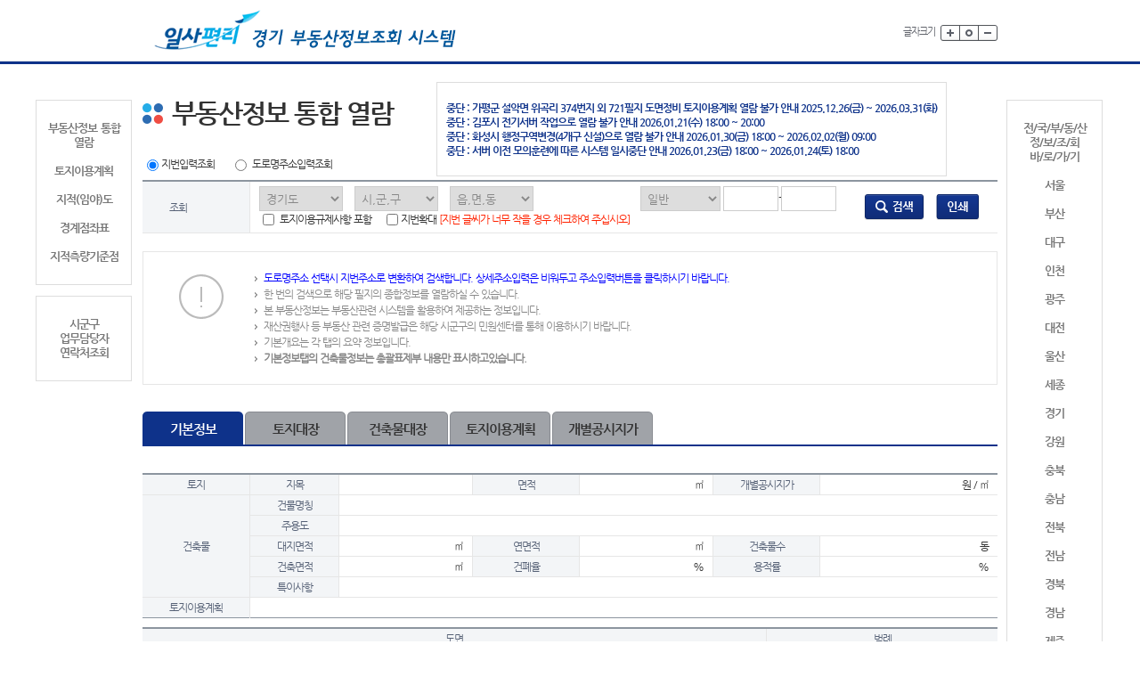

--- FILE ---
content_type: text/html;charset=EUC-KR
request_url: http://kras.gg.go.kr/land_info/info/baseInfo/baseInfo.do;jsessionid=wOOpRiMDu8V9M5aq29Gyk8jDYlOBYzY921MvgaVORf0WvSFIzoH2911XvttySMbd
body_size: 45122
content:
<!DOCTYPE html PUBLIC "-//W3C//DTD XHTML 1.0 Transitional//EN" "http://www.w3.org/TR/xhtml1/DTD/xhtml1-transitional.dtd">








<html xmlns="http://www.w3.org/1999/xhtml" lang="ko">
<head>
<meta http-equiv="Content-Type" content="text/html; charset=euc-kr" />
<meta http-equiv="X-UA-Compatible" content="IE=edge" />
<meta http-equiv="imagetoolbar" content="no" />
<title>	부동산정보 통합 열람</title>

<link rel="stylesheet" type="text/css" href="/land_info/css/default.css;jsessionid=wVEvE7mhu1T3E1XpI6cTa81l8QGY6GcvadvUPplB7mWFXt1QtzOthzIvBCnrqZMD"/>
<style type="text/css">
/*일사편리 팝업 안내*/
.kras_pop_head {width:960px;height:67px;border-bottom:3px solid #0e328a;position:relative;background:#000; opacity:0.8;}
.kras_pop_head h1 {font-weight:bold;color:#fff;height:19px;line-height:100%;position:absolute;top:25px;left:30px;font-size:22px;padding-left:16px;}
.kras_pop_content {height:290px;width:960px;clear:both;background:#000; opacity:0.8;}
.kras_pop_content h4{height:26px;line-height:26px;background:url(../images/sub/h4_title.gif) no-repeat 0 center;padding-left:20px;font-size:17px;font-family:NanumGothicBold;color:#3074bf;}
.kras_pop_inbox {line-height:300%;color:#fff;padding:20px 30px;}
.krasPop{position:absolute;left:50%;top:160px;margin-left:-480px;z-index:99999;}
</style>
<script type="text/javascript" src="/land_info/js/jquery-1.9.1.min.js;jsessionid=wVEvE7mhu1T3E1XpI6cTa81l8QGY6GcvadvUPplB7mWFXt1QtzOthzIvBCnrqZMD"></script>
<script type="text/javascript" src="/land_info/js/imgmap.js;jsessionid=wVEvE7mhu1T3E1XpI6cTa81l8QGY6GcvadvUPplB7mWFXt1QtzOthzIvBCnrqZMD"></script>
<script type="text/javascript" src="/land_info/js/popup.js;jsessionid=wVEvE7mhu1T3E1XpI6cTa81l8QGY6GcvadvUPplB7mWFXt1QtzOthzIvBCnrqZMD"></script>
<script type="text/javascript" src="/land_info/js/jquery.easing.1.3.js;jsessionid=wVEvE7mhu1T3E1XpI6cTa81l8QGY6GcvadvUPplB7mWFXt1QtzOthzIvBCnrqZMD"></script>
<script type="text/javascript" src="/land_info/js/slides.min.jquery.js;jsessionid=wVEvE7mhu1T3E1XpI6cTa81l8QGY6GcvadvUPplB7mWFXt1QtzOthzIvBCnrqZMD"></script>
<script type="text/javascript" src="/land_info/js/common.js;jsessionid=wVEvE7mhu1T3E1XpI6cTa81l8QGY6GcvadvUPplB7mWFXt1QtzOthzIvBCnrqZMD"></script>
<script type="text/javascript" src="/land_info/js/function.js;jsessionid=wVEvE7mhu1T3E1XpI6cTa81l8QGY6GcvadvUPplB7mWFXt1QtzOthzIvBCnrqZMD"></script>
<script type="text/javascript" src="/land_info/js/validate.js;jsessionid=wVEvE7mhu1T3E1XpI6cTa81l8QGY6GcvadvUPplB7mWFXt1QtzOthzIvBCnrqZMD"></script>
<script type="text/javascript" src="/land_info/js/domevent.js;jsessionid=wVEvE7mhu1T3E1XpI6cTa81l8QGY6GcvadvUPplB7mWFXt1QtzOthzIvBCnrqZMD"></script>
<script type="text/javascript" src="/land_info/js/caf/rp.js;jsessionid=wVEvE7mhu1T3E1XpI6cTa81l8QGY6GcvadvUPplB7mWFXt1QtzOthzIvBCnrqZMD"></script>

<script type="text/javascript"><!-- document.getElementById("krasNotice").style.display="none"; //--></script>

<script type="text/javascript">

	
  if (window.attachEvent) {
    window.attachEvent('onload', enableDomEvent);
  }

  if (window.addEventListener){
	  window.addEventListener('onload',enableDomEvent);
  }
	  
	
	function quickFindLandCode() {
		window.open("/land_info/common/landCode.do;jsessionid=wVEvE7mhu1T3E1XpI6cTa81l8QGY6GcvadvUPplB7mWFXt1QtzOthzIvBCnrqZMD", '', 'width=350,height=400,scrollbars=yes,resizable=yes');
	}

</script>

<style type="text/css">
html body {
	height: 100%;
}
</style>

<script charset="euc-kr" type="text/javascript" src="../../js/Comn.js"></script>
<script type="text/javascript">
	//         
	var sumcodeurl = "/land_info/info/baseInfo/baseInfo.do;jsessionid=wVEvE7mhu1T3E1XpI6cTa81l8QGY6GcvadvUPplB7mWFXt1QtzOthzIvBCnrqZMD?service=baseInfo";

	var nScaleValue = 0;
	function chScale(valScale) {
		nScaleValue = valScale;
	}

	function wordDesc() {
		var win = window
				.open(
						"/land_info/userService/html/html.do;jsessionid=wVEvE7mhu1T3E1XpI6cTa81l8QGY6GcvadvUPplB7mWFXt1QtzOthzIvBCnrqZMD?url=/common/desc",
						"test",
						"status=no, height=560,width=700, left=100, top=100, scrollbars=yes, resizable=yes");
	}

	//
</script>
<script type="text/javascript">
// <![CDATA[

	//         
	 
	var flagTimeout = false;
	setTimeout("flagTimeout = true;", 1000 * 60 * 20);
	 
	var searchTimer;
	function timeOver() {
		alert("연결시간을 초과했습니다. 잠시후에 이용해 주세요");
		//window.location="/land_info/info/baseInfo/baseInfo.do;jsessionid=wVEvE7mhu1T3E1XpI6cTa81l8QGY6GcvadvUPplB7mWFXt1QtzOthzIvBCnrqZMD";
		window.location = window.location;
		activateLink();
	}
	 
	function activateLink() {

		document.getElementById("searching").innerHTML='<img src="/land_info/images/sub/btn_search02.png;jsessionid=wVEvE7mhu1T3E1XpI6cTa81l8QGY6GcvadvUPplB7mWFXt1QtzOthzIvBCnrqZMD" onclick="javascript:getSearch()" class="vertical-m" alt="검색"/>';
		document.getElementById("print").innerHTML='<img src="/land_info/images/sub/btn_print.png;jsessionid=wVEvE7mhu1T3E1XpI6cTa81l8QGY6GcvadvUPplB7mWFXt1QtzOthzIvBCnrqZMD" onclick="javascript:printPage()" class="vertical-m" alt="인쇄" />';
		
		document.getElementById("upLoad").style.visibility = "hidden";
	}
	 
	function deactivateLink() {

		document.getElementById("searching").innerHTML='<img src="/land_info/images/sub/btn_search02.png;jsessionid=wVEvE7mhu1T3E1XpI6cTa81l8QGY6GcvadvUPplB7mWFXt1QtzOthzIvBCnrqZMD" class="vertical-m" alt="검색" />';
		document.getElementById("print").innerHTML='<img src="/land_info/images/sub/btn_print.png;jsessionid=wVEvE7mhu1T3E1XpI6cTa81l8QGY6GcvadvUPplB7mWFXt1QtzOthzIvBCnrqZMD" class="vertical-m" alt="인쇄" />';

		document.getElementById("upLoad").style.visibility = "visible";
	}
	 
	function getSearch() {
		var bobn = document.getElementById("textfield").value;
	    var bubn = document.getElementById("textfield2").value;
	  
	    document.getElementById("bobn").value = bobn;
	    document.getElementById("bubn").value = bubn;
		if (flagTimeout) {
			alert("세션이 종료되었습니다. \n다시 접속해 주시기 바랍니다.");
			return;
		}
		
		
		var frm2 = document.frmMain; 
		if(document.getElementById("label").checked){
			frm2.label_type.value="true";
		}else{
			frm2.label_type.value="false";
		}  
		
		/******************************* 비정상적 접근 차단 start *******************************/
		var date = new Date(); 
		date.setTime(date.getTime() + (1000 * 60));
		expires = ";expires=" + date.toGMTString();
		document.cookie = "landuse=landuse" + expires + ";path=/land_info/info/baseInfo/";
		/******************************* 비정상적 접근 차단 end *******************************/

		if (document.getElementById("searchType3").checked) { //지번으로검색시	

			var landCode = getLandCode();

			if (landCode == null) {
				activateLink();
				return;
			}

			if (landCode == "1111011900100010000"
					|| landCode == "1111011900100770006"
					|| landCode == "1168010500101670000"
					|| landCode == "1168011500107340000"
					|| landCode == "1174010700200100000"
					|| landCode == "1162010200116600000"
					|| landCode == "1153010600101020001"
					|| landCode == "1153010200106850000"
					|| landCode == "1165010900100010865"
					|| landCode == "1165010100104470007"
					|| landCode == "1120012200102230003"
					|| landCode == "1129013600100390001"
					|| landCode == "1171010700101620000"
					|| landCode == "1171010700101000000"
					|| landCode == "1117012600100010000"
					|| landCode == "1111011900100010000"
					|| landCode == "1111011100100450022") {
				alert("입력하신 지번은 조회할 수 없는 지번입니다. 다른 지번을 입력 하시기 바랍니다.");
				return;
			}

			var url = "/land_info/info/baseInfo/baseInfo.do;jsessionid=wVEvE7mhu1T3E1XpI6cTa81l8QGY6GcvadvUPplB7mWFXt1QtzOthzIvBCnrqZMD?service=baseInfo";
			url += "&landcode=" + landCode;
			url += "&gblDivName=" + gblDivName;

			url = url + "&scale=" + nScaleValue;

			if (document.getElementById("gyujae").checked) {
				url = url + "&gyujae=1";
			} else {
				url = url + "&gyujae=0";
			}
			
			if(document.getElementById("label").checked){
				url = url + "&label_type="+frm2.label_type.value;
			}else{
				url = url + "&label_type="+frm2.label_type.value;
			} 
			
			

			var tab_name = "";
			if(gblDivName=='baseInfo'){
				tab_name = "#t01-tab";
			}else if(gblDivName=='landInfo'){
				tab_name = "#t02-tab";
			}else if(gblDivName=='bldInfo'){
				tab_name = "#t03-tab";
			}else if(gblDivName=='landUse'){
				tab_name = "#t04-tab";
			}else if(gblDivName=='landPrice'){
				tab_name = "#t05-tab";
			}
			//location.href = url + tab_name;
		    document.getElementById("sggCDname").action=url + tab_name;
		    document.getElementById("sggCDname").submit();			
			deactivateLink();
			searchTimer = setTimeout("timeOver()", 60 * 1000);
		
		} 
	}

	 
	function printPage() {

			window.open(ContextPath + "/info/baseInfo/print.jsp?divName=" + gblDivName + "_print", 'printP', 'status=no, height=710,width=760,scrollbars=yes, resizable=no');
		
	}

	function radioSearchTypeClick(radioId) {
		
		const radioButton = document.getElementById(radioId);
		
		radioButton.checked = true;		
		
		if (document.getElementById("searchType5").checked) {
			window.open("http://kras.gg.go.kr/land_info/common/jusoPopup.jsp","jusoPop","width=570,height=420, scrollbars=yes, resizable=yes");
		}
		
	}
	
	
	 
	function printPopUpJejuPage() {
		//chScale();
		var landcode = getLandCode();
		if (landcode == null) {
			alert("지번을 입력해 주세요");
			return;
		}
		var scale;
		if (document.getElementById("scale") != null) {
			scale = "&scale=" + trimByFront(document.getElementById("scale").value);
		} else {
			scale = "&scale=0";
		}
		jejuboj_prtinfo = "&jejuboj_prtinfo=1111";

		var url = ContextPath + '/info/landuse/jejuPrintLanduse.jsp?landcode=' + landcode + scale + jejuboj_prtinfo;
		var new_win = window.open(url, 'printJejuP','status=no, width=890, height=940,scrollbars=yes, resizable=yes');
	}
	
	
		var gblDivName = "baseInfo";
	
	
	
	
	 
	function getTitleInfo(mgmBldrgstPk, mgmUpperBldrgstPk, regstrKindCd) {
		var landcode = getLandCode();
		
		if (regstrKindCd == "1") {
			getUrlInfo("/info/baseInfo/baseInfo.do?service=bldRecapTitle&mgmBldrgstPk=" + mgmBldrgstPk + "&regstrKindCd=" + regstrKindCd + "&landcode=" + landcode, bldTitleInfo);
		} else {
			getUrlInfo("/info/baseInfo/baseInfo.do?service=bldTitle&mgmBldrgstPk=" + mgmBldrgstPk + "&landcode=" + landcode, bldTitleInfo);
		}
	}
	 
	function getUrlInfo(url, objDiv) {
		document.getElementById("upLoad").style.visibility = "visible";
		var req = initRequest();
		url = ContextPath + url;
		
		req.onreadystatechange = function() {
			if (req.readyState == 4) {
				if (req.status == 200) {
					
					objDiv.innerHTML = req.responseText;
					curTab = '1';
				} else {
					alert(req.status);
				}
				activateLink();
				clearTimeout(searchTimer);
			}
		};

		deactivateLink();
		req.open("post", url, true);
		req.send(null);
	}

	window.onload = function() {

	
	}

	function openPopup(winUrl, winName, winX, winY, isScroll) {
		var leftPosition = (screen.availWidth - winX) / 2;
		var topPosition = (screen.availHeight - winY) / 2;
		var wOption = "width="+winX+", height="+winY+", left="+leftPosition+", top="+topPosition+", scrollbars="+isScroll+", toolbar=no, menubar=no, location=no, status=no, resizable=no";
		window.open(winUrl, winName, wOption);
	}
	
	
	function onlyNumberInput(Ev, floatchek) {
		if (window.event) // IE코드
			var code = window.event.keyCode;
		else
			
			var code = Ev.which;

		if (floatchek) {
			if ((code > 34 && code < 41) || (code > 47 && code < 58)
					|| (code > 95 && code < 106) || code == 8 || code == 9
					|| code == 13 || code == 46) {
				window.event.returnValue = true;
				return;
			}
		} else {
			if ((code > 34 && code < 41) || (code > 47 && code < 58)
					|| (code > 95 && code < 106) || code == 8 || code == 9
					|| code == 13 || code == 46 || code == 190) {
				window.event.returnValue = true;
				return;
			}
		}
		if (window.event)
			window.event.returnValue = false;
		else
			Ev.preventDefault();
	}

// ]]>
</script>

</head>
<body>
	<div id="wrap">
		 <div id="skipnavi">
			<p><a href="#header-area">▶주메뉴 바로가기</a></p>
			<p><a href="#main-container">▶본문 바로가기</a></p>
			<p><a href="#footer-area">▶푸터 바로가기</a></p>
		</div>
		<div id="header-area">

		



<script type="text/javascript" src="/land_info/js/fontsize.js;jsessionid=wVEvE7mhu1T3E1XpI6cTa81l8QGY6GcvadvUPplB7mWFXt1QtzOthzIvBCnrqZMD"></script>
<script type="text/javascript">
	setFontSize_Check();
</script>
<noscript>자바스크립트가 지원되는 브라우저를 사용하여야 정상적인 서비스가 가능합니다.</noscript>
			<div class="header-top-basic">
				<div class="wrap">
					<h1 class="logo"><a href="/land_info/info/baseInfo/baseInfo.do;jsessionid=wVEvE7mhu1T3E1XpI6cTa81l8QGY6GcvadvUPplB7mWFXt1QtzOthzIvBCnrqZMD"><img src="/land_info/images/common/logo_41.gif;jsessionid=wVEvE7mhu1T3E1XpI6cTa81l8QGY6GcvadvUPplB7mWFXt1QtzOthzIvBCnrqZMD" alt="경기도  일사편리 부동산정보조회 시스템 - KRAS"/></a></h1>
					<ul class="utilmenu clear">
						<li class="last">
							<p class="fontsize-tit">글자크기</p>
							<ul class="fontsize">
								<li><a href="#utility"  onclick="scaleFont(+1); return false;"><img src="/land_info/images/common/btn_plus.gif;jsessionid=wVEvE7mhu1T3E1XpI6cTa81l8QGY6GcvadvUPplB7mWFXt1QtzOthzIvBCnrqZMD" alt="글자크게보기" /></a></li>
								<li><a href="#utility"  onclick="scaleFont(0); return false;"><img src="/land_info/images/common/btn_reset.gif;jsessionid=wVEvE7mhu1T3E1XpI6cTa81l8QGY6GcvadvUPplB7mWFXt1QtzOthzIvBCnrqZMD" alt="글자크기 원래대로" /></a></li>								
								<li><a href="#utility" onclick="scaleFont(-1); return false;"><img src="/land_info/images/common/btn_minus.gif;jsessionid=wVEvE7mhu1T3E1XpI6cTa81l8QGY6GcvadvUPplB7mWFXt1QtzOthzIvBCnrqZMD" alt="글자작게보기"/></a></li>
							</ul>
						</li>
					</ul>
				</div>
			</div>

		




		</div>

	
<div id="main-container">
       <form name="frmMain" id="frmMain" action="" >
 				<input type="hidden" name="service" /> <input type="hidden"	name="landCd" />
				<!--   <input type="hidden" name="selectLandType" id="selectLandType" value="1"/>  -->
				<input type="hidden" name="bonbun" id="bonbun" value="0000" /> 
				<input type="hidden" name="bubun" id="bubun" value="0000" /> 
				<input type="hidden" name="umdSeq" id="umdSeq" value="" /><!--광수추가-->
				<input type="hidden" name="roadNm" id="roadNm" value="" />
				<input type="hidden" name="dongCnt" id="dongCnt" value="01" /> 
				<input type="hidden" name="trans_land_cd" id="trans_land_cd" value=""/>
				<input type="hidden" name="trans_sgg_cd" id="trans_sgg_cd" value=""/> 
				<input type="hidden" name="label_type" id="label_type" value=""/>
        </form>
		<div class="location"><div class="wrap clear2"></div></div>        
		<!-- 본문영역 -->
		<div class="cont">

			


<!--<script type="text/javascript">
	window.open("https://kras.go.kr/popup/realtyprice.kr.html", "realtyprice","width=535, height=775, top=10, left=10");
</script> 
<script type="text/javascript">
    window.onload = function() {
        var url  = "sorry.jsp";     // 공지용 JSP
        var name = "noticePopup";
        var opts = "width=500,height=350,scrollbars=no,resizable=no";

        var win = window.open(url, name, opts);
        if (win) { win.focus(); }
    }
</script>!-->


<input type="hidden" id="noticeSidoCd" value='41'>

	
	
	
	
	
	
	
	
	
		
	
	
	
	
	
	
	
							
		

			<ul class="quickmenu bold">
				<li><a href="/land_info/info/baseInfo/baseInfo.do;jsessionid=wVEvE7mhu1T3E1XpI6cTa81l8QGY6GcvadvUPplB7mWFXt1QtzOthzIvBCnrqZMD">부동산정보 통합 열람</a></li>


				<li><a href="/land_info/info/landuse/landuse.do;jsessionid=wVEvE7mhu1T3E1XpI6cTa81l8QGY6GcvadvUPplB7mWFXt1QtzOthzIvBCnrqZMD">토지이용계획</a></li>
				

				<li><a href="/land_info/info/landmap/landmap.do;jsessionid=wVEvE7mhu1T3E1XpI6cTa81l8QGY6GcvadvUPplB7mWFXt1QtzOthzIvBCnrqZMD">지적(임야)도</a></li>
				<!-- <li><a href="/land_info/info/houseprice/houseprice.do;jsessionid=wVEvE7mhu1T3E1XpI6cTa81l8QGY6GcvadvUPplB7mWFXt1QtzOthzIvBCnrqZMD">개별주택가격</a> --></li>
				<!-- <li><a href="/land_info/info/houseprice/houseprice.do;jsessionid=wVEvE7mhu1T3E1XpI6cTa81l8QGY6GcvadvUPplB7mWFXt1QtzOthzIvBCnrqZMD?service=housePriceDsvInfo">개별주택열람가격</a></li> -->
				<li><a href="/land_info/info/boundarypoint/boundarypoint.do;jsessionid=wVEvE7mhu1T3E1XpI6cTa81l8QGY6GcvadvUPplB7mWFXt1QtzOthzIvBCnrqZMD">경계점좌표</a></li>
				<li class="last"><a href="/land_info/info/landsurvey/landsurveyattr.do;jsessionid=wVEvE7mhu1T3E1XpI6cTa81l8QGY6GcvadvUPplB7mWFXt1QtzOthzIvBCnrqZMD">지적측량기준점</a></li>
<!-- 				<li><a href="/land_info/info/landprice/landprice.do;jsessionid=wVEvE7mhu1T3E1XpI6cTa81l8QGY6GcvadvUPplB7mWFXt1QtzOthzIvBCnrqZMD">개별공시지가</a></li> -->
<!-- 				<li class="last"><a href="/land_info/info/landprice/landprice.do;jsessionid=wVEvE7mhu1T3E1XpI6cTa81l8QGY6GcvadvUPplB7mWFXt1QtzOthzIvBCnrqZMD?service=landPriceDsvInfo">공시지가열람가격</a></li> -->
			</ul>
			<ul class="quickmenu2 bold">
				<li class="last"><a href="javascript:openPopup('http://kras.gg.go.kr/land_info/common/landCode.do?service=popupInquiry', 'popupInquiry', 560, 400, 'no')">시군구<br/>업무담당자<br/>연락처조회</a></li>
			</ul>			
			<ul class="quickmenu3 bold">
				<li><a>전/국/부/동/산<br/>정/보/조/회<br/>바/로/가/기</a></li>
				<li><a href="http://kras.seoul.go.kr/land_info" target="_blank">서울</a></li>
				<li><a href="http://kras.busan.go.kr/land_info" target="_blank">부산</a></li>
				<li><a href="http://kras.daegu.go.kr/land_info" target="_blank">대구</a></li>
				<li><a href="http://kras.incheon.go.kr/land_info" target="_blank">인천</a></li>
				<li><a href="http://kras.gwangju.go.kr/land_info" target="_blank">광주</a></li>
				<li><a href="http://kras.daejeon.go.kr/land_info" target="_blank">대전</a></li>
				<li><a href="http://kras.ulsan.go.kr/land_info" target="_blank">울산</a></li>
				<li><a href="http://kras.sejong.go.kr/land_info" target="_blank">세종</a></li>
				<li><a href="http://kras.gg.go.kr" target="_blank">경기</a></li>
				<li><a href="http://kras.gwd.go.kr/land_info" target="_blank">강원</a></li>
				<li><a href="http://kras.chungbuk.go.kr/land_info" target="_blank">충북</a></li>
				<li><a href="http://kras.chungnam.go.kr/land_info" target="_blank">충남</a></li>
				<li><a href="http://kras.jeonbuk.go.kr/land_info" target="_blank">전북</a></li>
				<li><a href="http://kras.jeonnam.go.kr/land_info" target="_blank">전남</a></li>
				<li><a href="http://kras.gb.go.kr/land_info" target="_blank">경북</a></li>
				<li><a href="http://kras.gyeongnam.go.kr/land_info/" target="_blank">경남</a></li>
				<li class="last"><a href="http://kras.jeju.go.kr/land_info" target="_blank">제주</a></li>
			</ul>	


<ul class="quickmenu4 bold">
	<li style="font-size : 12px;">
	    <p>중단 : 가평군 설악면 위곡리 374번지 외 721필지 도면정비 토지이용계획 열람 불가 안내 2025.12.26(금) ~ 2026.03.31(화)</p>
		<p>중단 : 김포시 전기서버 작업으로 열람 불가 안내 2026.01.21(수) 18:00 ~ 20:00</p>
	    <p>중단 : 화성시 행정구역변경(4개구 신설)으로 열람 불가 안내 2026.01.30(금) 18:00 ~ 2026.02.02(월) 09:00</p>						
	    <p>중단 : 서버 이전 모의훈련에 따른 시스템 일시중단 안내 2026.01.23(금) 18:00 ~ 2026.01.24(토) 18:00</p>
	</li>	
</ul>

<!-- ====== [추가] 레이어 팝업 공지 ====== 
<style>
  .notice-overlay{display:none;position:fixed;inset:0;background:rgba(0,0,0,.45);z-index:999;}
  .notice-modal{display:none;position:fixed;top:50%;left:50%;transform:translate(-50%,-50%);
    width:650x;max-width:92%;background:#fff;border:1px solid #333;border-radius:8px;
    box-shadow:0 6px 20px rgba(0,0,0,.3);z-index:1000}
  .notice-modal header{padding:12px 16px;border-bottom:1px solid #eee;font-weight:bold;font-size:16px;color:#c00}
  .notice-modal .body{padding:16px;font-size:14px;line-height:1.6;color:#000}
  .notice-modal .footer{padding:12px 16px;border-top:1px solid #eee;text-align:right}
  .notice-btn{display:inline-block;padding:6px 12px;border:1px solid #aaa;background:#f7f7f7;cursor:pointer}
</style>

<!-- 접근성 고려: role/aria 지정 
<div id="noticeOverlay" class="notice-overlay" onclick="closeNoticeModal()"></div>
<div id="noticeModal" class="notice-modal" role="dialog" aria-modal="true" aria-labelledby="noticeTitle">
  <header id="noticeTitle" style="color:#000; text-align:center;"><부동산종합공부시스템[일사편리] 장애사항 알림></header>
  <div class="body">
	<p><b>2005.09.26 오후 8시40분부터</p>
	<p><b>국가정보자원관리원 <span style="color:red;">화재 발생에 따른 서버 장애</span>로 인해</p>
    <p><b>부동산 관련 민원발급 서비스가 일시 중단되었습니다.</p>
	<br>
	<p><b>[정부24 민원서비스 중단 내역]</p>
	<p><b>&nbsp;- 토지(임야)대장, 지적(임야)도 등본, 부동산종합증명서, 공유지연명부, 대지권 등록부, 경계점좌표 등록부</p>
    <br>
	<p><b>[민원서류 발급 방법]</p>
	<p><b><span style="color:blue;">① 가까운 시&#183군&#183구 또는 주민센터 방문 발급</span></p>	
	<p>&nbsp;- 발급 가능 시간 : 평일 오전 9시부터 오후 6시까지</p>
    <p>&nbsp;- 발급 가능 민원 서류 : 토지대장 등 8종</b></p>
	<p>&nbsp;&nbsp;* 토지(임야)대장, 지적(임야)도 등본, 부동산종합증명서, 공유지연명부, 대지권 등록부, 경계점좌표 등록부</p>
	<br>
	<table style="border-collapse:collapse; margin:0 auto;">
	  <tr>
		<td style="text-align:center; font-weight:bold; padding:6px 12px; border:1px solid #333; white-space:nowrap;">
		  문의 : 1599-1483(부동산종합공부시스템 유지관리사업단)
		</td>
	  </tr>
	</table>
  </div>
  <div class="footer">
    <button type="button" class="notice-btn" onclick="closeNoticeModal()">닫기</button>
  </div>
</div>

<script type="text/javascript">
  // 페이지 접속 시 자동 표시
  window.onload = function() {
    // 기존 onload 로직이 있어도 함께 동작하도록 setTimeout 사용(충돌 방지)
    setTimeout(function(){
      var ov = document.getElementById('noticeOverlay');
      var md = document.getElementById('noticeModal');
      if (ov && md) { ov.style.display='block'; md.style.display='block'; }
    }, 0);

    // ESC 로 닫기
    document.addEventListener('keydown', function escClose(e){
      if (e.key === 'Escape') { closeNoticeModal(); }
    });
  };

  function closeNoticeModal(){
    var ov = document.getElementById('noticeOverlay');
    var md = document.getElementById('noticeModal');
    if (ov) ov.style.display='none';
    if (md) md.style.display='none';
  }
</script>
<!-- ====== [추가 끝] ====== -->

		
			<div class="clear2">
				<h3 class="float-l">부동산정보 통합 열람</h3>
			</div>
			<div class="search-area clear">
				<p class="search-check">
					<label for="search3"><input type="radio" name="searchType" value="03" id="searchType3" checked="checked"/><span onclick ="radioSearchTypeClick('searchType3')">지번입력조회</span></label>
					<label for="search5"><input type="radio" name="searchType" value="05" id="searchType5" onclick='javascript:window.open("http://kras.gg.go.kr/land_info/common/jusoPopup.jsp","jusoPop","width=570,height=420, scrollbars=yes, resizable=yes");'/>
					<span onclick ="radioSearchTypeClick('searchType5')">도로명주소입력조회</span>
				</p>
				<table class="table0201" summary="부동산정보 열람 지번 입력">
					<colgroup>
						<col style="width:120px;" />
						<col style="width:680px;" />
						<col style="width:160px" />
					</colgroup>
					<tbody>
						<tr>
							<th>조회</th>
							<td>
							



<script type="text/javascript" src="/land_info/js/ajaxComboBoxCommon.js;jsessionid=wVEvE7mhu1T3E1XpI6cTa81l8QGY6GcvadvUPplB7mWFXt1QtzOthzIvBCnrqZMD"></script>
<script type="text/javascript">
//<![CDATA[
  var usecode;
//]]>
</script>

<script type="text/javascript">
//<![CDATA[
  usecode = "D02";
//]]>
</script>

<script type="text/javascript">
//<![CDATA[
  function checkKeyin(){
    if(window.event.keyCode == 13){
      if(usecode=="D01"){
        fnSearchLandUse();
      }else{
        getSearch();
      }
    }
  }

  function chkUseInfoType(){
	  if(document.getElementById("searchType5").checked ){
		  document.getElementById("umd").style.visibility="hidden";
		  document.getElementById("ri").style.visibility="hidden";
	  }else{
		  document.getElementById("umd").style.visibility="visible";
	  }
  }
//]]>
</script>
<form id="sggCDname" name="sggCDname" method="post" action="/land_info">
<span id="sido" style="visibility:visible;"><select name="sidonm" id="sidonm" class="wd-94 vertical-m" title="시도 선택항목입니다"><option>경기도</option></select></span>
<span id="sgg"  style="visibility:visible;"><select name="sggnm" id="sggnm" class="wd-94 vertical-m" title="시군구 선택항목입니다"><option>시,군,구</option></select></span>
<span id="umd"  style="visibility:visible;"><select name="umdnm" id="umdnm" class="wd-94 vertical-m" title="읍면동 선택항목입니다"><option>읍,면,동</option></select></span>
<span id="ri"   style="visibility:hidden;"><select name="rinm" id="rinm" class="wd-94 vertical-m" title="리 선택항목입니다"><option>리</option></select></span>
<input type="hidden" id="bobn" name="bobn" value=""/>
<input type="hidden" id="bubn" name="bubn" value=""/>
<span id="jibunins">
<select name="selectLandType_" id="selectLandType_" class="wd-90 vertical-m"><option value="1">일반</option><option value="2">산</option>

</select>
		
<input type="text" title="본번" size="4" maxlength="4" name="textfield" id="textfield"  class="text wd-60 vertical-m"/>-<input type="text" onkeypress="javascript:checkKeyin();" title="부번" size="4" maxlength="4" name="textfield2" id="textfield2"  class="text wd-60 vertical-m"/>			

</span>
<span id="searchHtml"></span>
</form>	

<script type="text/javascript">
//<![CDATA[
  var landCodeBefore="";
  selectedLandCode(landCodeBefore);
//]]>
</script>
							<label for="gyujae" class="mr-10"><input type="checkbox" name="gyujae" id="gyujae"/> 토지이용규제사항 포함</label>
							<label for="label" class="mr-10"><input type="checkbox" name="label" id="label"/>지번확대 <font color="#ff2200">[지번 글씨가 너무 작을 경우 체크하여 주십시오]</font></label>
																												
							</td>
							<td>
								<span id="searching"><a href="javascript:getSearch();" ><img src="/land_info/images/sub/btn_search02.png;jsessionid=wVEvE7mhu1T3E1XpI6cTa81l8QGY6GcvadvUPplB7mWFXt1QtzOthzIvBCnrqZMD" class="vertical-m" alt="검색" /></a></span>
								<span id="print"><a href="javascript:printPage()"><img src="/land_info/images/sub/btn_print.png;jsessionid=wVEvE7mhu1T3E1XpI6cTa81l8QGY6GcvadvUPplB7mWFXt1QtzOthzIvBCnrqZMD" class="vertical-m" alt="인쇄" /></a></span>
							</td>
						</tr>
					</tbody>
				</table>
			</div>
			<div class="notifi03 mb-20">
				<ul>
					<li class="list-number2"><font color="0000ff">도로명주소 선택시 지번주소로 변환하여 검색합니다. 상세주소입력은 비워두고 주소입력버튼을 클릭하시기 바랍니다.</font></li>
					<li class="list-number2">한 번의 검색으로 해당 필지의 종합정보를 열람하실 수 있습니다.</li>
					<li class="list-number2">본 부동산정보는 부동산관련 시스템을 활용하여 제공하는 정보입니다.</li>
					<li class="list-number2">재산권행사 등 부동산 관련 증명발급은 해당 시군구의 민원센터를 통해 이용하시기 바랍니다.</li>
					<li class="list-number2">기본개요는 각 탭의 요약 정보입니다. </li>
					<li class="list-number2"><b>기본정보탭의 건축물정보는 총괄표제부 내용만 표시하고있습니다.</b></li>
				</ul>
			</div>
		<!DOCTYPE html PUBLIC "-//W3C//DTD XHTML 1.0 Transitional//EN" "http://www.w3.org/TR/xhtml1/DTD/xhtml1-transitional.dtd">



<script type="text/javascript" src="/land_info/js/tab.js;jsessionid=wVEvE7mhu1T3E1XpI6cTa81l8QGY6GcvadvUPplB7mWFXt1QtzOthzIvBCnrqZMD"></script>
	<script type="text/javascript">
	    // <![CDATA[
	    $(document).ready(function () {
		$('#tab0301').tabify();
	    });
	    // ]]>
	</script>

			
			
			<ul id="tab0301" class="tab0301 clear mt-10">
				<li class="active"><a href="#t01" onclick="gblDivName='baseInfo'" title="기본정보">기본정보</a></li>
				<li><a href="#t02" onclick="gblDivName='landInfo'" title="토지대장">토지대장</a></li>
				<li><a href="#t03" onclick="gblDivName='bldInfo'" title="건축물대장">건축물대장</a></li>
				<li><a href="#t04" onclick="gblDivName='landUse'" title="토지이용계획">토지이용계획</a></li>
				<li class="last"><a href="#t05" onclick="gblDivName='landPrice'" title="개별공시지가">개별공시지가</a></li>
			</ul>
						
			<div id="t01" class="tab-area">
				<div id="baseInfo_print">
				
					<table class="table0202" summary="부동산 통합열람 기본개요 정보">
						<colgroup>
							<col style="width:120px;" />
							<col style="width:100px;" />
							<col style="width:150px;" />
							<col style="width:120px;" />
							<col style="width:150px;" />
							<col style="width:120px;" />
							<col style="width:200px;" />
						</colgroup>
						<tbody>
							<tr>
								<th scope="col">토지</th>
								<th scope="col" id="jimkNm">지목</th>
								<td></td>
								<th scope="col" id="area">면적</th>
								<td class="text-r pdr-10">㎡</td>
								<th scope="col" id="JIGA">개별공시지가</th>
								<td class="text-r last pdr-10">
									 원 / ㎡
										
								</td>
							</tr>
							
							<tr>
							  <th rowspan="5" scope="col">건축물</th>
							  <th scope="col" id="bldNm">건물명칭</th>
							  <td colspan="5" class="last"></td>
						    </tr>
							<tr>
							  <th scope="col" id="purpsNm">주용도</th>
							  <td colspan="5" class="last"></td>
							</tr>
							<tr>
							  <th scope="col" id="platArea">대지면적</th>
							  <td class="text-r pdr-10"> ㎡</td>
							  <th scope="col" id="totarea">연면적</th>
							  <td class="text-r pdr-10"> ㎡</td>
							  <th scope="col" id="mainBldCnt">건축물수</th>
							  <td class="text-r last pdr-10"> 동</td>
						    </tr>
							<tr>
							  <th scope="col" id="archArea">건축면적</th>
							  <td class="text-r pdr-10"> ㎡</td>
							  <th scope="col" id="bcRat">건폐율</th>
							  <td class="text-r pdr-10"> %</td>
							  <th scope="col" id="vlRat">용적률</th>
							  <td class="text-r last pdr-10"> %</td>
						    </tr>
							<tr>
							  <th scope="col" id="spcmt">특이사항</th>
							  <td colspan="5" class="last"></td>
						    </tr>
						    <tr>
							  <th scope="col" class="bdb" id="part1" id="part2" id="part3" id="part4">토지이용계획</th>
							  <td colspan="6" class="last subject bdb">      </td>
						   </tr>
	
						</tbody>
					</table>
					<table class="table0202 mt-10" summary="토지이용계획의 도면 정보">
						<colgroup>
							<col style="width:700px;"></col>
							<col style="width:260px;"></col>
						</colgroup>
						<thead>
							<th>도면</th>
							<th class="last">범례</th>
						</thead>
						<tbody>
							<tr>
								<td class="bdb">
									
																
								</td>
								<td class="last subject bdb">
										
								</td>								
							</tr>
						</tbody>
					</table>
					<p class="mt-10 color-666">본 기본정보 자료는 증명서로서의 효력이 없습니다.</p>
				     					
				</div>
			</div>


			<div id="t02" class="tab-area">
				<div id="landInfo_print">
				<table class="table0202" summary="">
					<colgroup>
						<col style="width:120px;"></col>
						<col style="width:120px;"></col>
						<col style="width:720px;"></col>
					</colgroup>
					<thead>
						<tr>
						  <th scope="col">지목</th>
						  <th scope="col">면적(㎡)</th>
						  <th class="last" scope="col">토지이동(변동)사유</th>
						</tr>

					</thead>
					<tbody>
					  					
					</tbody>
				</table>
				<table class="table0202 mt-3" summary="">
					<colgroup>
						<col style="width:240px;"></col>
						<col style="width:720px;"></col>
					</colgroup>
					<thead>
						<tr>
						  <th scope="col">토지이동일</th>
						  <th class="last" scope="col">토지이동사유</th>
						</tr>

					</thead>
					<tbody>
				  					
					</tbody>
				</table>
				<p class="mt-3 color-666">본 토지대장 자료는 증명서로서의 효력이 없습니다.</p>
				</div>
			</div>	
			

			<div id="t03" class="tab-area">
				
				<div id="bldInfo_print">
				<h4 class="TblTit">고유번호 : </h4>
				<table class="table0202" summary=" 건축물대장 기본정보">
					<colgroup>
						<col style="width:140px;"></col>
						<col style="width:140px;"></col>
						<col style="width:180px;"></col>
						<col style="width:180px;"></col>
						<col style="width:180px;"></col>
						<col style="width:140px;"></col>
					</colgroup>
					<thead>
						<tr>
						  <th scope="col">대장종류</th>
						  <th scope="col">대지위치</th>
						  <th scope="col">건축물명칭</th>
						  <th scope="col">동명칭 및 번호</th>
						  <th scope="col">주용도</th>
						  <th class="last" scope="col">연면적(㎡)</th>
						</tr>

					</thead>
					<tbody>
									
					</tbody>
				</table>
				<p class="mt-3 color-666">위의 목록에서 건축물을 선택하시면 상세정보를 열람하실 수 있습니다. </p>
				<div id="bldTitleInfo"></div>
				<p class="mt-3 color-666">본 토지대장 자료는 증명서로서의 효력이 없습니다.</p>
				</div>
			</div>			


			<div id="t04" class="tab-area">
				<div id="landUse_print" class="mgt5">
				<table class="table0202" summary="토지이용계획 기본정보.">
					<colgroup>
						<col style="width:480px;"></col>
						<col style="width:160px;"></col>
						<col style="width:160px;"></col>
						<col style="width:160px;"></col>
					</colgroup>
					<thead>
						<tr>
							<th scope="col">토지소재지</th>
							<th scope="col">지번</th>
							<th scope="col">지목</th>
							<th scope="col">면적(㎡)</th>
						</tr>
					</thead>
					<tbody>
		  			
		  			
		  			<tr>
		  				<td class="bdb">&nbsp; </td>
		  				<td class="bdb">&nbsp;</td>
		  				<td class="bdb">&nbsp;</td>
		  				<td class="last bdb">&nbsp;</td>
		  			</tr>
		  								
					</tbody>
				</table>
				<table class="table0202 mt-10" summary="지역,지구등 지정여부 테이블입니다.">
					<colgroup>
						<col style="width:120px;"></col>
						<col style="width:120px;"></col>
						<col style="width:720px;"></col>
					</colgroup>
					<tbody>
						<tr>
							<td rowspan="2">
								지역·지구등<br />
								지정여부
							</td>
							<td>
								「국토의 계획 <br />
								및 이용에 <br />
								관한 법률 」에 <br />
								따른 지역·지구등
							</td>
							<td class="last subject vertical-t">
								
							</td>
						</tr>
						<tr>
							<td>
								다른 법령 등에 <br />
								따른 <br />
								지역·지구등
							</td>
							<td class="last subject vertical-t">
								
							</td>
						</tr>
						<tr>
							<td colspan="2" class="bdb">
								「토지이용규제 기본법 <br />
								시행령」 제9조제4항 각 <br />
								호에 해당되는 사항
							</td>
							<td class="bdb last subject vertical-t">
								
								<!-- LST. 토지이용계획 확인서 수정 2010.02.08 -->
								
							</td>
						</tr>
					</tbody>
				</table>
				
				<table class="table0202 mt-10" summary="토지이용계획의 도면 정보">
					<colgroup>
						<col style="width:700px;"></col>
						<col style="width:260px;"></col>
					</colgroup>
					<thead>
						<th>도면</th>
						<th class="last">범례</th>
					</thead>
					<tbody>
						<tr>
							<td class="bdb">
								
																
							</td>
							<td class="last subject bdb">
									
								<span class="mapsRemarkzoom" style="vertical-align: bottom;">축척&nbsp;1/</span>
								<input type="text" id="useScale" name="useScale" onchange="chScale(this.value);" class="selectDiv" value="" size="4" maxlength="4"  style="border:1px solid #666666;margin:30px 5px 0 0;" />
								<span class="remarkBtn" style="vertical-align: bottom;">
								<span name="divBtnSearch" id="divBtnSearch"><a href="javascript:getSearch();"><img src="/land_info/images/sub/btn_search.gif;jsessionid=wVEvE7mhu1T3E1XpI6cTa81l8QGY6GcvadvUPplB7mWFXt1QtzOthzIvBCnrqZMD" title="도면 이미지가 변경되지 않을 경우 브라우저 설정을 변경해야 합니다. : 브라우저 메뉴 -&gt; 도구 -&gt; 인터넷 옵션 -&gt; 설정 -&gt; 저장된 페이지의 새 버전 확인을 페이지를 열 때마다로 변경" alt="검색"  style="vertical-align: bottom;"/></a></span>
								</span>								
							</td>								
						</tr>
					</tbody>
				</table>				

				<h4 class="mt-30">유의사항</h4>
				<ul class="mt-6">
					<li class="h4-dot color-666 ml-5 mb-5">토지이용계획확인서는 「토지이용규제 기본법」 제5조 각 호에 따른 지역·지구등의 지정내용과 그 지역·지구등 안에서의 행위제한내용, 그리고 동법 시행령 제9조제4항에서 정하는 사항을 확인하여 드리는 것으로서 지역·지구·구역 등의 명칭을 쓰는 모든 것을 확인하여 드리는 것은 아닙니다.</li>
					<li class="h4-dot color-666 ml-5 mb-5">「토지이용규제 기본법」 제8조제2항 단서에 따라 지형도면을 작성·고시하지 아니하는 경우로서 철도보호지구·하천구역 등과 같이 별도의 지정절차 없이 법령 또는 자치법규에 따라 지역·지구등의 범위가 직접 지정되는 경우에는 당해 지역·지구등의 지정여부를 확인하여 드리지 못합니다.</li>
					<li class="h4-dot color-666 ml-5 mb-5">「토지이용규제 기본법」 제8조제3항 단서에 따라 지역·지구등의 지정시 지형도면등의 고시가 곤란한 경우로서 「토지이용규제 기본법」 시행령 제7조제4항 각 호에 해당되는 경우에는 그 지형도면등의 고시 전에 해당 지역·지구등의 지정여부를 확인하여 드리지 못합니다.</li>
					<li class="h4-dot color-666 ml-5 mb-5">"확인도면"은 해당 필지에 지정된 지역·지구등의 지정여부를 확인하기 위한 참고도면으로서 법적 효력이 없고, 측량, 그밖의 목적으로 사용할 수 없습니다.</li>
					<li class="h4-dot color-666 ml-5 mb-5">지역·지구등 안에서의 행위제한내용은 신청인의 편의를 도모하기 위하여 관계 법령 및 자치법규에 규정된 내용을 그대로 제공해 드리는 것으로서 신청인이 신청한 경우에 한하여 제공되며, 신청토지에 대하여 제공된 행위제한 내용 외의 모든 개발행위가 법적으로 보장되는 것은 아닙니다.</li>
				</ul>
				<p class="mt-10">지역·지구등 안에서의 행위제한내용은 신청인이 확인신청한 경우에만 기재되며, 지구단위계획구역에 해당하는 경우에는 담당과를 방문하여 토지이용과 관련한 계획을 별도로 확인하셔야 합니다.</p>

			<h4 class="mt-30">토지이용계획에서 도면 출력이 안될 경우</h4>
	
														
			<p class="mt-6">[토지이용계획]에서 [인쇄] 버튼을 클릭해서 인쇄시 도면 출력이 안될 경우 다음과 같이 설정하신 후 출력하시기 바랍니다. </p>
			<ul class="mt-6">
				<li class="h4-dot color-666 ml-5 mb-5">[도구] 메뉴의 [인터넷 옵션] → [고급] → 오른쪽 스크롤바를 중간정도 내리고 [인쇄]의 [배경색 및 이미지 인쇄]를 체크</li>
				<li class="h4-dot color-666 ml-5 mb-5">[파일] 메뉴의 [페이지 설정] → [배경색 및 이미지 인쇄]를 체크</li>
				<li class="h4-dot color-666 ml-5 mb-5">[파일] 메뉴의 [페이지 설정] → 오른쪽 하단의 여백설정에서 [위쪽]과 [아래쪽]을 5 로 설정후 출력하면 1장으로 출력됨</li>
				<li class="h4-dot color-666 ml-5 mb-5">[보기] 메뉴의 [텍스트크기] → [보통]으로 설정</li>
				<li class="h4-dot color-666 ml-5 mb-5">※ 익스플로러 8을 사용하시는 경우 [파일] 메뉴의 [페이지 설정]에서 [배경색 및 이미지 인쇄]도 체크</li>
			</ul>
	
				<div class="notifi03 mt-30 mb-20">
					<ul>
						<li class="list-number2">위 인터넷 토지이용계획 정보 는 해당토지의 이용계획 및 활용사항을 나타내는 정보이나, 기재사항이 모든 법령의 제한사항을 망라한것이 아님을 유념하시기 바랍니다.</li>
						<li class="list-number2">본내용은 프로그램 및 데이타등의 오류로 실제 내용과 일치하지 않을 수도 있으니 재산권행사와 관련한 중요한 사항은 증명용 토지이용계획확인서를 시군구 종합민원실에서 발급받아 확인하시기 바랍니다.</li>
						<li class="list-number2">위도면은 측량용으로 활용할 수 없습니다.</li>
					</ul>
				</div>
		      
				</div>
		      
		     </div>			
<script type="text/javascript">
//<![CDATA[
var objSelectScale = document.getElementById("selectScale");
var objUseScale = document.getElementById("useScale");

function changeScale() {
	objUseScale.value = objSelectScale.value;
	if(objSelectScale.value == "") { 
		toggleUserScale(true);
	} else {
		toggleUserScale(false);
	}
}

function toggleUserScale(flag) {
	if(flag) {
		objUseScale.readOnly=false;
		objSelectScale.readOnly=true;
	} else {
		objUseScale.readOnly=true;
		objSelectScale.readOnly=false;
	}
}
//]]>
</script>
<!-- 2015.07.17 지번확대기능추가-->



			<div id="t05" class="tab-area">
				<div id="landPrice_print">
				<table class="table0202" summary="공시지가 정보">
					<colgroup>
						<col style="width:;"></col>
						<col style="width:;"></col>
						<col style="width:;"></col>
						<col style="width:;"></col>
						<col style="width:;"></col>
						<col style="width:;"></col>
						<col style="width:;"></col>
					</colgroup>
					<thead>
						<tr>
							<th scope="col" colspan="3">신청대상 토지</th>
							<th scope="col" colspan="4" class="last">확인내용</th>
						</tr>
						<tr>
							<th scope="col">가격기준년도</th>
							<th scope="col">토지소재지</th>
							<th scope="col">지번</th>
							<th scope="col">개별공시지가</th>
							<th scope="col">기준일자</th>
							<th scope="col">공시일자</th>
							<th scope="col" class="last">비고</th>
						</tr>
					</thead>
					<tbody>
								
						
						<tr>
							<td>&nbsp;</td>
							<td>&nbsp;</td>
							<td>&nbsp;</td>
							<td>&nbsp;</td>
							<td>&nbsp;</td>
							<td>&nbsp;</td>
							<td class="last">&nbsp;</td>
						</tr>
															
					</tbody>
				</table>

				<p class="mt-10">단위면적(㎡)당 산정가격임.
		  						 
				</p>
		  						

				<div class="notifi03 mt-30 mb-20">
					<ul>
						<li class="list-number2">위 개별공시지가는 기준년월일로 결정, 공시된 개별공시지가 자료를 토대로 작성된 것이므로 그 이후 토지 이동(분할, 지목변경) 등의 변경 또는 데이터 오류 등으로 실제 공시지가와 일치하지 않을 수도 있습니다.</li>
						<li class="list-number2">증명용 개별공시지가 확인서 를 발급받고자 하시는 분은 시군구 종합민원실 에서 발급 받으시기 바랍니다</li>
					</ul>
				</div>
				<p class="mt-10 color-666">본 개별공시지가 자료는 증명서로서의 효력이 없습니다.</p>
				</div>
			</div>






		</div>	
</div>			

		<div id="footer-area">
			<div class="footer-wrap">
				
		


<script>
function gojusoPopup(){
 window.open("http://kras.gg.go.kr/land_info/common/jusoPopup.jsp","jusoPop","width=570,height=420, scrollbars=yes, resizable=yes");
}
</script>
				<p>본 홈페이지에 게시된 이메일주소가 수집되는것을 거부하며, 이를 위반할 시 정보통신망법에 의해 처벌됨을 유념하시기 바랍니다.</p>
				<address>
                            <p>(339-012) 세종특별자치시 도움6로 11(어진동) 국토교통부 (온라인 문의 : 1482qna@gmail.com / 문의전화 : 1599-1483)</p>						
							<p class="copy">copyright@2014 MOLIT All <a href="javascript:gojusoPopup()">rights <a/>reserved.</p>
				</address>

				
			</div>
		</div>
	</div>

				<div id="krasNotice" class="krasPop" style="display:none">
					<div class="wd-500">
						<div class="kras_pop_head">
							<h1>서버점검 안내</h1>
						</div>
						<div class="kras_pop_content">
							<div class="kras_pop_inbox">
								<p class="font-18">
									일사편리 부동산정보 조회 연계 서버 접속장애로 인하여 서비스 점검중입니다.<br/>
									서버 점검 시간 중 토지이용계획 열람은 <span class="bold color-25ade8">"토지이용규제정보서비스"</span><a title="토지이용규제정보서비스 바로가기 링크" href="http://www.luris.go.kr/web/actreg/arservice/ArLandUsePrint.jsp" target="_blank"><span class="bold color-25ade8">[바로가기]</span></a>를 이용하여 주시기 바랍니다.<br/>
									이용에 불편을 드려 죄송합니다.									
								</p>
								<p class="font-18 mt-20">
									- 점검예정시간 : 2015.01.12 11:00 ~ 15:00
								</p>
								<p class="font-18 mt-20">
									* 15:00 이후 화면을 새로고침 하여 주시기 바랍니다. 시도별로 실제 시간과 20~30분 정도의 오차가 있을 수 있습니다.<br/>
									&nbsp;&nbsp;&nbsp;(현재서버시간 : 2026-01-22 05:12:30)
								</p>
							</div>
						</div>
					</div>					
				</div>
	
<div id="upLoad" style="position:absolute; left:50%; top:50%; width:130px; height:64px; margin-top:-32px; margin-left:-65px; z-index:99999; visibility:hidden;">
	<img src="/land_info/images/common/file_sending.gif;jsessionid=wVEvE7mhu1T3E1XpI6cTa81l8QGY6GcvadvUPplB7mWFXt1QtzOthzIvBCnrqZMD" width="200" height="50" alt="검색중" />
</div>
 </body>
</html>





